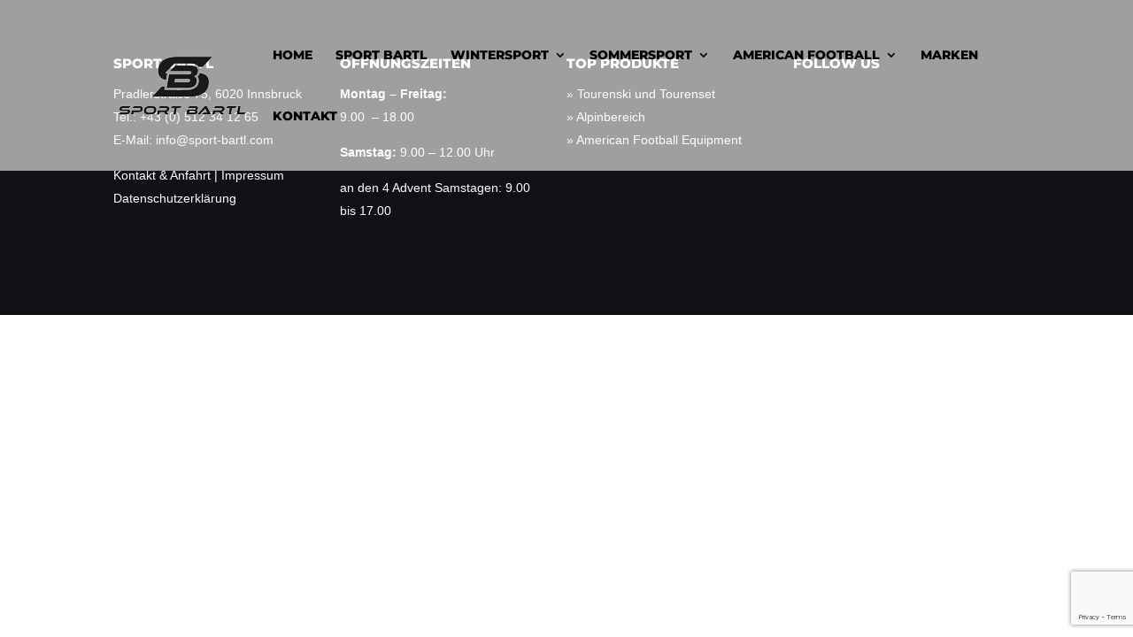

--- FILE ---
content_type: text/html; charset=utf-8
request_url: https://www.google.com/recaptcha/api2/anchor?ar=1&k=6LddtbcUAAAAAJrVMmvY2Oxp9-c_VPNIkt_RJL5Y&co=aHR0cHM6Ly93d3cuc3BvcnQtYmFydGwuY29tOjQ0Mw..&hl=en&v=PoyoqOPhxBO7pBk68S4YbpHZ&size=invisible&anchor-ms=20000&execute-ms=30000&cb=ozcnwc7flvj6
body_size: 48442
content:
<!DOCTYPE HTML><html dir="ltr" lang="en"><head><meta http-equiv="Content-Type" content="text/html; charset=UTF-8">
<meta http-equiv="X-UA-Compatible" content="IE=edge">
<title>reCAPTCHA</title>
<style type="text/css">
/* cyrillic-ext */
@font-face {
  font-family: 'Roboto';
  font-style: normal;
  font-weight: 400;
  font-stretch: 100%;
  src: url(//fonts.gstatic.com/s/roboto/v48/KFO7CnqEu92Fr1ME7kSn66aGLdTylUAMa3GUBHMdazTgWw.woff2) format('woff2');
  unicode-range: U+0460-052F, U+1C80-1C8A, U+20B4, U+2DE0-2DFF, U+A640-A69F, U+FE2E-FE2F;
}
/* cyrillic */
@font-face {
  font-family: 'Roboto';
  font-style: normal;
  font-weight: 400;
  font-stretch: 100%;
  src: url(//fonts.gstatic.com/s/roboto/v48/KFO7CnqEu92Fr1ME7kSn66aGLdTylUAMa3iUBHMdazTgWw.woff2) format('woff2');
  unicode-range: U+0301, U+0400-045F, U+0490-0491, U+04B0-04B1, U+2116;
}
/* greek-ext */
@font-face {
  font-family: 'Roboto';
  font-style: normal;
  font-weight: 400;
  font-stretch: 100%;
  src: url(//fonts.gstatic.com/s/roboto/v48/KFO7CnqEu92Fr1ME7kSn66aGLdTylUAMa3CUBHMdazTgWw.woff2) format('woff2');
  unicode-range: U+1F00-1FFF;
}
/* greek */
@font-face {
  font-family: 'Roboto';
  font-style: normal;
  font-weight: 400;
  font-stretch: 100%;
  src: url(//fonts.gstatic.com/s/roboto/v48/KFO7CnqEu92Fr1ME7kSn66aGLdTylUAMa3-UBHMdazTgWw.woff2) format('woff2');
  unicode-range: U+0370-0377, U+037A-037F, U+0384-038A, U+038C, U+038E-03A1, U+03A3-03FF;
}
/* math */
@font-face {
  font-family: 'Roboto';
  font-style: normal;
  font-weight: 400;
  font-stretch: 100%;
  src: url(//fonts.gstatic.com/s/roboto/v48/KFO7CnqEu92Fr1ME7kSn66aGLdTylUAMawCUBHMdazTgWw.woff2) format('woff2');
  unicode-range: U+0302-0303, U+0305, U+0307-0308, U+0310, U+0312, U+0315, U+031A, U+0326-0327, U+032C, U+032F-0330, U+0332-0333, U+0338, U+033A, U+0346, U+034D, U+0391-03A1, U+03A3-03A9, U+03B1-03C9, U+03D1, U+03D5-03D6, U+03F0-03F1, U+03F4-03F5, U+2016-2017, U+2034-2038, U+203C, U+2040, U+2043, U+2047, U+2050, U+2057, U+205F, U+2070-2071, U+2074-208E, U+2090-209C, U+20D0-20DC, U+20E1, U+20E5-20EF, U+2100-2112, U+2114-2115, U+2117-2121, U+2123-214F, U+2190, U+2192, U+2194-21AE, U+21B0-21E5, U+21F1-21F2, U+21F4-2211, U+2213-2214, U+2216-22FF, U+2308-230B, U+2310, U+2319, U+231C-2321, U+2336-237A, U+237C, U+2395, U+239B-23B7, U+23D0, U+23DC-23E1, U+2474-2475, U+25AF, U+25B3, U+25B7, U+25BD, U+25C1, U+25CA, U+25CC, U+25FB, U+266D-266F, U+27C0-27FF, U+2900-2AFF, U+2B0E-2B11, U+2B30-2B4C, U+2BFE, U+3030, U+FF5B, U+FF5D, U+1D400-1D7FF, U+1EE00-1EEFF;
}
/* symbols */
@font-face {
  font-family: 'Roboto';
  font-style: normal;
  font-weight: 400;
  font-stretch: 100%;
  src: url(//fonts.gstatic.com/s/roboto/v48/KFO7CnqEu92Fr1ME7kSn66aGLdTylUAMaxKUBHMdazTgWw.woff2) format('woff2');
  unicode-range: U+0001-000C, U+000E-001F, U+007F-009F, U+20DD-20E0, U+20E2-20E4, U+2150-218F, U+2190, U+2192, U+2194-2199, U+21AF, U+21E6-21F0, U+21F3, U+2218-2219, U+2299, U+22C4-22C6, U+2300-243F, U+2440-244A, U+2460-24FF, U+25A0-27BF, U+2800-28FF, U+2921-2922, U+2981, U+29BF, U+29EB, U+2B00-2BFF, U+4DC0-4DFF, U+FFF9-FFFB, U+10140-1018E, U+10190-1019C, U+101A0, U+101D0-101FD, U+102E0-102FB, U+10E60-10E7E, U+1D2C0-1D2D3, U+1D2E0-1D37F, U+1F000-1F0FF, U+1F100-1F1AD, U+1F1E6-1F1FF, U+1F30D-1F30F, U+1F315, U+1F31C, U+1F31E, U+1F320-1F32C, U+1F336, U+1F378, U+1F37D, U+1F382, U+1F393-1F39F, U+1F3A7-1F3A8, U+1F3AC-1F3AF, U+1F3C2, U+1F3C4-1F3C6, U+1F3CA-1F3CE, U+1F3D4-1F3E0, U+1F3ED, U+1F3F1-1F3F3, U+1F3F5-1F3F7, U+1F408, U+1F415, U+1F41F, U+1F426, U+1F43F, U+1F441-1F442, U+1F444, U+1F446-1F449, U+1F44C-1F44E, U+1F453, U+1F46A, U+1F47D, U+1F4A3, U+1F4B0, U+1F4B3, U+1F4B9, U+1F4BB, U+1F4BF, U+1F4C8-1F4CB, U+1F4D6, U+1F4DA, U+1F4DF, U+1F4E3-1F4E6, U+1F4EA-1F4ED, U+1F4F7, U+1F4F9-1F4FB, U+1F4FD-1F4FE, U+1F503, U+1F507-1F50B, U+1F50D, U+1F512-1F513, U+1F53E-1F54A, U+1F54F-1F5FA, U+1F610, U+1F650-1F67F, U+1F687, U+1F68D, U+1F691, U+1F694, U+1F698, U+1F6AD, U+1F6B2, U+1F6B9-1F6BA, U+1F6BC, U+1F6C6-1F6CF, U+1F6D3-1F6D7, U+1F6E0-1F6EA, U+1F6F0-1F6F3, U+1F6F7-1F6FC, U+1F700-1F7FF, U+1F800-1F80B, U+1F810-1F847, U+1F850-1F859, U+1F860-1F887, U+1F890-1F8AD, U+1F8B0-1F8BB, U+1F8C0-1F8C1, U+1F900-1F90B, U+1F93B, U+1F946, U+1F984, U+1F996, U+1F9E9, U+1FA00-1FA6F, U+1FA70-1FA7C, U+1FA80-1FA89, U+1FA8F-1FAC6, U+1FACE-1FADC, U+1FADF-1FAE9, U+1FAF0-1FAF8, U+1FB00-1FBFF;
}
/* vietnamese */
@font-face {
  font-family: 'Roboto';
  font-style: normal;
  font-weight: 400;
  font-stretch: 100%;
  src: url(//fonts.gstatic.com/s/roboto/v48/KFO7CnqEu92Fr1ME7kSn66aGLdTylUAMa3OUBHMdazTgWw.woff2) format('woff2');
  unicode-range: U+0102-0103, U+0110-0111, U+0128-0129, U+0168-0169, U+01A0-01A1, U+01AF-01B0, U+0300-0301, U+0303-0304, U+0308-0309, U+0323, U+0329, U+1EA0-1EF9, U+20AB;
}
/* latin-ext */
@font-face {
  font-family: 'Roboto';
  font-style: normal;
  font-weight: 400;
  font-stretch: 100%;
  src: url(//fonts.gstatic.com/s/roboto/v48/KFO7CnqEu92Fr1ME7kSn66aGLdTylUAMa3KUBHMdazTgWw.woff2) format('woff2');
  unicode-range: U+0100-02BA, U+02BD-02C5, U+02C7-02CC, U+02CE-02D7, U+02DD-02FF, U+0304, U+0308, U+0329, U+1D00-1DBF, U+1E00-1E9F, U+1EF2-1EFF, U+2020, U+20A0-20AB, U+20AD-20C0, U+2113, U+2C60-2C7F, U+A720-A7FF;
}
/* latin */
@font-face {
  font-family: 'Roboto';
  font-style: normal;
  font-weight: 400;
  font-stretch: 100%;
  src: url(//fonts.gstatic.com/s/roboto/v48/KFO7CnqEu92Fr1ME7kSn66aGLdTylUAMa3yUBHMdazQ.woff2) format('woff2');
  unicode-range: U+0000-00FF, U+0131, U+0152-0153, U+02BB-02BC, U+02C6, U+02DA, U+02DC, U+0304, U+0308, U+0329, U+2000-206F, U+20AC, U+2122, U+2191, U+2193, U+2212, U+2215, U+FEFF, U+FFFD;
}
/* cyrillic-ext */
@font-face {
  font-family: 'Roboto';
  font-style: normal;
  font-weight: 500;
  font-stretch: 100%;
  src: url(//fonts.gstatic.com/s/roboto/v48/KFO7CnqEu92Fr1ME7kSn66aGLdTylUAMa3GUBHMdazTgWw.woff2) format('woff2');
  unicode-range: U+0460-052F, U+1C80-1C8A, U+20B4, U+2DE0-2DFF, U+A640-A69F, U+FE2E-FE2F;
}
/* cyrillic */
@font-face {
  font-family: 'Roboto';
  font-style: normal;
  font-weight: 500;
  font-stretch: 100%;
  src: url(//fonts.gstatic.com/s/roboto/v48/KFO7CnqEu92Fr1ME7kSn66aGLdTylUAMa3iUBHMdazTgWw.woff2) format('woff2');
  unicode-range: U+0301, U+0400-045F, U+0490-0491, U+04B0-04B1, U+2116;
}
/* greek-ext */
@font-face {
  font-family: 'Roboto';
  font-style: normal;
  font-weight: 500;
  font-stretch: 100%;
  src: url(//fonts.gstatic.com/s/roboto/v48/KFO7CnqEu92Fr1ME7kSn66aGLdTylUAMa3CUBHMdazTgWw.woff2) format('woff2');
  unicode-range: U+1F00-1FFF;
}
/* greek */
@font-face {
  font-family: 'Roboto';
  font-style: normal;
  font-weight: 500;
  font-stretch: 100%;
  src: url(//fonts.gstatic.com/s/roboto/v48/KFO7CnqEu92Fr1ME7kSn66aGLdTylUAMa3-UBHMdazTgWw.woff2) format('woff2');
  unicode-range: U+0370-0377, U+037A-037F, U+0384-038A, U+038C, U+038E-03A1, U+03A3-03FF;
}
/* math */
@font-face {
  font-family: 'Roboto';
  font-style: normal;
  font-weight: 500;
  font-stretch: 100%;
  src: url(//fonts.gstatic.com/s/roboto/v48/KFO7CnqEu92Fr1ME7kSn66aGLdTylUAMawCUBHMdazTgWw.woff2) format('woff2');
  unicode-range: U+0302-0303, U+0305, U+0307-0308, U+0310, U+0312, U+0315, U+031A, U+0326-0327, U+032C, U+032F-0330, U+0332-0333, U+0338, U+033A, U+0346, U+034D, U+0391-03A1, U+03A3-03A9, U+03B1-03C9, U+03D1, U+03D5-03D6, U+03F0-03F1, U+03F4-03F5, U+2016-2017, U+2034-2038, U+203C, U+2040, U+2043, U+2047, U+2050, U+2057, U+205F, U+2070-2071, U+2074-208E, U+2090-209C, U+20D0-20DC, U+20E1, U+20E5-20EF, U+2100-2112, U+2114-2115, U+2117-2121, U+2123-214F, U+2190, U+2192, U+2194-21AE, U+21B0-21E5, U+21F1-21F2, U+21F4-2211, U+2213-2214, U+2216-22FF, U+2308-230B, U+2310, U+2319, U+231C-2321, U+2336-237A, U+237C, U+2395, U+239B-23B7, U+23D0, U+23DC-23E1, U+2474-2475, U+25AF, U+25B3, U+25B7, U+25BD, U+25C1, U+25CA, U+25CC, U+25FB, U+266D-266F, U+27C0-27FF, U+2900-2AFF, U+2B0E-2B11, U+2B30-2B4C, U+2BFE, U+3030, U+FF5B, U+FF5D, U+1D400-1D7FF, U+1EE00-1EEFF;
}
/* symbols */
@font-face {
  font-family: 'Roboto';
  font-style: normal;
  font-weight: 500;
  font-stretch: 100%;
  src: url(//fonts.gstatic.com/s/roboto/v48/KFO7CnqEu92Fr1ME7kSn66aGLdTylUAMaxKUBHMdazTgWw.woff2) format('woff2');
  unicode-range: U+0001-000C, U+000E-001F, U+007F-009F, U+20DD-20E0, U+20E2-20E4, U+2150-218F, U+2190, U+2192, U+2194-2199, U+21AF, U+21E6-21F0, U+21F3, U+2218-2219, U+2299, U+22C4-22C6, U+2300-243F, U+2440-244A, U+2460-24FF, U+25A0-27BF, U+2800-28FF, U+2921-2922, U+2981, U+29BF, U+29EB, U+2B00-2BFF, U+4DC0-4DFF, U+FFF9-FFFB, U+10140-1018E, U+10190-1019C, U+101A0, U+101D0-101FD, U+102E0-102FB, U+10E60-10E7E, U+1D2C0-1D2D3, U+1D2E0-1D37F, U+1F000-1F0FF, U+1F100-1F1AD, U+1F1E6-1F1FF, U+1F30D-1F30F, U+1F315, U+1F31C, U+1F31E, U+1F320-1F32C, U+1F336, U+1F378, U+1F37D, U+1F382, U+1F393-1F39F, U+1F3A7-1F3A8, U+1F3AC-1F3AF, U+1F3C2, U+1F3C4-1F3C6, U+1F3CA-1F3CE, U+1F3D4-1F3E0, U+1F3ED, U+1F3F1-1F3F3, U+1F3F5-1F3F7, U+1F408, U+1F415, U+1F41F, U+1F426, U+1F43F, U+1F441-1F442, U+1F444, U+1F446-1F449, U+1F44C-1F44E, U+1F453, U+1F46A, U+1F47D, U+1F4A3, U+1F4B0, U+1F4B3, U+1F4B9, U+1F4BB, U+1F4BF, U+1F4C8-1F4CB, U+1F4D6, U+1F4DA, U+1F4DF, U+1F4E3-1F4E6, U+1F4EA-1F4ED, U+1F4F7, U+1F4F9-1F4FB, U+1F4FD-1F4FE, U+1F503, U+1F507-1F50B, U+1F50D, U+1F512-1F513, U+1F53E-1F54A, U+1F54F-1F5FA, U+1F610, U+1F650-1F67F, U+1F687, U+1F68D, U+1F691, U+1F694, U+1F698, U+1F6AD, U+1F6B2, U+1F6B9-1F6BA, U+1F6BC, U+1F6C6-1F6CF, U+1F6D3-1F6D7, U+1F6E0-1F6EA, U+1F6F0-1F6F3, U+1F6F7-1F6FC, U+1F700-1F7FF, U+1F800-1F80B, U+1F810-1F847, U+1F850-1F859, U+1F860-1F887, U+1F890-1F8AD, U+1F8B0-1F8BB, U+1F8C0-1F8C1, U+1F900-1F90B, U+1F93B, U+1F946, U+1F984, U+1F996, U+1F9E9, U+1FA00-1FA6F, U+1FA70-1FA7C, U+1FA80-1FA89, U+1FA8F-1FAC6, U+1FACE-1FADC, U+1FADF-1FAE9, U+1FAF0-1FAF8, U+1FB00-1FBFF;
}
/* vietnamese */
@font-face {
  font-family: 'Roboto';
  font-style: normal;
  font-weight: 500;
  font-stretch: 100%;
  src: url(//fonts.gstatic.com/s/roboto/v48/KFO7CnqEu92Fr1ME7kSn66aGLdTylUAMa3OUBHMdazTgWw.woff2) format('woff2');
  unicode-range: U+0102-0103, U+0110-0111, U+0128-0129, U+0168-0169, U+01A0-01A1, U+01AF-01B0, U+0300-0301, U+0303-0304, U+0308-0309, U+0323, U+0329, U+1EA0-1EF9, U+20AB;
}
/* latin-ext */
@font-face {
  font-family: 'Roboto';
  font-style: normal;
  font-weight: 500;
  font-stretch: 100%;
  src: url(//fonts.gstatic.com/s/roboto/v48/KFO7CnqEu92Fr1ME7kSn66aGLdTylUAMa3KUBHMdazTgWw.woff2) format('woff2');
  unicode-range: U+0100-02BA, U+02BD-02C5, U+02C7-02CC, U+02CE-02D7, U+02DD-02FF, U+0304, U+0308, U+0329, U+1D00-1DBF, U+1E00-1E9F, U+1EF2-1EFF, U+2020, U+20A0-20AB, U+20AD-20C0, U+2113, U+2C60-2C7F, U+A720-A7FF;
}
/* latin */
@font-face {
  font-family: 'Roboto';
  font-style: normal;
  font-weight: 500;
  font-stretch: 100%;
  src: url(//fonts.gstatic.com/s/roboto/v48/KFO7CnqEu92Fr1ME7kSn66aGLdTylUAMa3yUBHMdazQ.woff2) format('woff2');
  unicode-range: U+0000-00FF, U+0131, U+0152-0153, U+02BB-02BC, U+02C6, U+02DA, U+02DC, U+0304, U+0308, U+0329, U+2000-206F, U+20AC, U+2122, U+2191, U+2193, U+2212, U+2215, U+FEFF, U+FFFD;
}
/* cyrillic-ext */
@font-face {
  font-family: 'Roboto';
  font-style: normal;
  font-weight: 900;
  font-stretch: 100%;
  src: url(//fonts.gstatic.com/s/roboto/v48/KFO7CnqEu92Fr1ME7kSn66aGLdTylUAMa3GUBHMdazTgWw.woff2) format('woff2');
  unicode-range: U+0460-052F, U+1C80-1C8A, U+20B4, U+2DE0-2DFF, U+A640-A69F, U+FE2E-FE2F;
}
/* cyrillic */
@font-face {
  font-family: 'Roboto';
  font-style: normal;
  font-weight: 900;
  font-stretch: 100%;
  src: url(//fonts.gstatic.com/s/roboto/v48/KFO7CnqEu92Fr1ME7kSn66aGLdTylUAMa3iUBHMdazTgWw.woff2) format('woff2');
  unicode-range: U+0301, U+0400-045F, U+0490-0491, U+04B0-04B1, U+2116;
}
/* greek-ext */
@font-face {
  font-family: 'Roboto';
  font-style: normal;
  font-weight: 900;
  font-stretch: 100%;
  src: url(//fonts.gstatic.com/s/roboto/v48/KFO7CnqEu92Fr1ME7kSn66aGLdTylUAMa3CUBHMdazTgWw.woff2) format('woff2');
  unicode-range: U+1F00-1FFF;
}
/* greek */
@font-face {
  font-family: 'Roboto';
  font-style: normal;
  font-weight: 900;
  font-stretch: 100%;
  src: url(//fonts.gstatic.com/s/roboto/v48/KFO7CnqEu92Fr1ME7kSn66aGLdTylUAMa3-UBHMdazTgWw.woff2) format('woff2');
  unicode-range: U+0370-0377, U+037A-037F, U+0384-038A, U+038C, U+038E-03A1, U+03A3-03FF;
}
/* math */
@font-face {
  font-family: 'Roboto';
  font-style: normal;
  font-weight: 900;
  font-stretch: 100%;
  src: url(//fonts.gstatic.com/s/roboto/v48/KFO7CnqEu92Fr1ME7kSn66aGLdTylUAMawCUBHMdazTgWw.woff2) format('woff2');
  unicode-range: U+0302-0303, U+0305, U+0307-0308, U+0310, U+0312, U+0315, U+031A, U+0326-0327, U+032C, U+032F-0330, U+0332-0333, U+0338, U+033A, U+0346, U+034D, U+0391-03A1, U+03A3-03A9, U+03B1-03C9, U+03D1, U+03D5-03D6, U+03F0-03F1, U+03F4-03F5, U+2016-2017, U+2034-2038, U+203C, U+2040, U+2043, U+2047, U+2050, U+2057, U+205F, U+2070-2071, U+2074-208E, U+2090-209C, U+20D0-20DC, U+20E1, U+20E5-20EF, U+2100-2112, U+2114-2115, U+2117-2121, U+2123-214F, U+2190, U+2192, U+2194-21AE, U+21B0-21E5, U+21F1-21F2, U+21F4-2211, U+2213-2214, U+2216-22FF, U+2308-230B, U+2310, U+2319, U+231C-2321, U+2336-237A, U+237C, U+2395, U+239B-23B7, U+23D0, U+23DC-23E1, U+2474-2475, U+25AF, U+25B3, U+25B7, U+25BD, U+25C1, U+25CA, U+25CC, U+25FB, U+266D-266F, U+27C0-27FF, U+2900-2AFF, U+2B0E-2B11, U+2B30-2B4C, U+2BFE, U+3030, U+FF5B, U+FF5D, U+1D400-1D7FF, U+1EE00-1EEFF;
}
/* symbols */
@font-face {
  font-family: 'Roboto';
  font-style: normal;
  font-weight: 900;
  font-stretch: 100%;
  src: url(//fonts.gstatic.com/s/roboto/v48/KFO7CnqEu92Fr1ME7kSn66aGLdTylUAMaxKUBHMdazTgWw.woff2) format('woff2');
  unicode-range: U+0001-000C, U+000E-001F, U+007F-009F, U+20DD-20E0, U+20E2-20E4, U+2150-218F, U+2190, U+2192, U+2194-2199, U+21AF, U+21E6-21F0, U+21F3, U+2218-2219, U+2299, U+22C4-22C6, U+2300-243F, U+2440-244A, U+2460-24FF, U+25A0-27BF, U+2800-28FF, U+2921-2922, U+2981, U+29BF, U+29EB, U+2B00-2BFF, U+4DC0-4DFF, U+FFF9-FFFB, U+10140-1018E, U+10190-1019C, U+101A0, U+101D0-101FD, U+102E0-102FB, U+10E60-10E7E, U+1D2C0-1D2D3, U+1D2E0-1D37F, U+1F000-1F0FF, U+1F100-1F1AD, U+1F1E6-1F1FF, U+1F30D-1F30F, U+1F315, U+1F31C, U+1F31E, U+1F320-1F32C, U+1F336, U+1F378, U+1F37D, U+1F382, U+1F393-1F39F, U+1F3A7-1F3A8, U+1F3AC-1F3AF, U+1F3C2, U+1F3C4-1F3C6, U+1F3CA-1F3CE, U+1F3D4-1F3E0, U+1F3ED, U+1F3F1-1F3F3, U+1F3F5-1F3F7, U+1F408, U+1F415, U+1F41F, U+1F426, U+1F43F, U+1F441-1F442, U+1F444, U+1F446-1F449, U+1F44C-1F44E, U+1F453, U+1F46A, U+1F47D, U+1F4A3, U+1F4B0, U+1F4B3, U+1F4B9, U+1F4BB, U+1F4BF, U+1F4C8-1F4CB, U+1F4D6, U+1F4DA, U+1F4DF, U+1F4E3-1F4E6, U+1F4EA-1F4ED, U+1F4F7, U+1F4F9-1F4FB, U+1F4FD-1F4FE, U+1F503, U+1F507-1F50B, U+1F50D, U+1F512-1F513, U+1F53E-1F54A, U+1F54F-1F5FA, U+1F610, U+1F650-1F67F, U+1F687, U+1F68D, U+1F691, U+1F694, U+1F698, U+1F6AD, U+1F6B2, U+1F6B9-1F6BA, U+1F6BC, U+1F6C6-1F6CF, U+1F6D3-1F6D7, U+1F6E0-1F6EA, U+1F6F0-1F6F3, U+1F6F7-1F6FC, U+1F700-1F7FF, U+1F800-1F80B, U+1F810-1F847, U+1F850-1F859, U+1F860-1F887, U+1F890-1F8AD, U+1F8B0-1F8BB, U+1F8C0-1F8C1, U+1F900-1F90B, U+1F93B, U+1F946, U+1F984, U+1F996, U+1F9E9, U+1FA00-1FA6F, U+1FA70-1FA7C, U+1FA80-1FA89, U+1FA8F-1FAC6, U+1FACE-1FADC, U+1FADF-1FAE9, U+1FAF0-1FAF8, U+1FB00-1FBFF;
}
/* vietnamese */
@font-face {
  font-family: 'Roboto';
  font-style: normal;
  font-weight: 900;
  font-stretch: 100%;
  src: url(//fonts.gstatic.com/s/roboto/v48/KFO7CnqEu92Fr1ME7kSn66aGLdTylUAMa3OUBHMdazTgWw.woff2) format('woff2');
  unicode-range: U+0102-0103, U+0110-0111, U+0128-0129, U+0168-0169, U+01A0-01A1, U+01AF-01B0, U+0300-0301, U+0303-0304, U+0308-0309, U+0323, U+0329, U+1EA0-1EF9, U+20AB;
}
/* latin-ext */
@font-face {
  font-family: 'Roboto';
  font-style: normal;
  font-weight: 900;
  font-stretch: 100%;
  src: url(//fonts.gstatic.com/s/roboto/v48/KFO7CnqEu92Fr1ME7kSn66aGLdTylUAMa3KUBHMdazTgWw.woff2) format('woff2');
  unicode-range: U+0100-02BA, U+02BD-02C5, U+02C7-02CC, U+02CE-02D7, U+02DD-02FF, U+0304, U+0308, U+0329, U+1D00-1DBF, U+1E00-1E9F, U+1EF2-1EFF, U+2020, U+20A0-20AB, U+20AD-20C0, U+2113, U+2C60-2C7F, U+A720-A7FF;
}
/* latin */
@font-face {
  font-family: 'Roboto';
  font-style: normal;
  font-weight: 900;
  font-stretch: 100%;
  src: url(//fonts.gstatic.com/s/roboto/v48/KFO7CnqEu92Fr1ME7kSn66aGLdTylUAMa3yUBHMdazQ.woff2) format('woff2');
  unicode-range: U+0000-00FF, U+0131, U+0152-0153, U+02BB-02BC, U+02C6, U+02DA, U+02DC, U+0304, U+0308, U+0329, U+2000-206F, U+20AC, U+2122, U+2191, U+2193, U+2212, U+2215, U+FEFF, U+FFFD;
}

</style>
<link rel="stylesheet" type="text/css" href="https://www.gstatic.com/recaptcha/releases/PoyoqOPhxBO7pBk68S4YbpHZ/styles__ltr.css">
<script nonce="jiF472c_j8YkkCZeSv3fZQ" type="text/javascript">window['__recaptcha_api'] = 'https://www.google.com/recaptcha/api2/';</script>
<script type="text/javascript" src="https://www.gstatic.com/recaptcha/releases/PoyoqOPhxBO7pBk68S4YbpHZ/recaptcha__en.js" nonce="jiF472c_j8YkkCZeSv3fZQ">
      
    </script></head>
<body><div id="rc-anchor-alert" class="rc-anchor-alert"></div>
<input type="hidden" id="recaptcha-token" value="[base64]">
<script type="text/javascript" nonce="jiF472c_j8YkkCZeSv3fZQ">
      recaptcha.anchor.Main.init("[\x22ainput\x22,[\x22bgdata\x22,\x22\x22,\[base64]/[base64]/[base64]/bmV3IHJbeF0oY1swXSk6RT09Mj9uZXcgclt4XShjWzBdLGNbMV0pOkU9PTM/bmV3IHJbeF0oY1swXSxjWzFdLGNbMl0pOkU9PTQ/[base64]/[base64]/[base64]/[base64]/[base64]/[base64]/[base64]/[base64]\x22,\[base64]\x22,\x22woXDm8Kjw6wLN2ldcHXCkMKCw702Z8O2I0PDtsKrVmjCscO5w7BmVsKJF8KWY8KOL8K7wrRPwq3CkB4LwpZrw6vDkSx+wrzCvl0NwrrDonJAFsOfwr16w6HDnmjCpl8fwp/CmcO/[base64]/[base64]/CrMOGw6oxw4zDuMKewo/CgcK8w4PDlsKfw5dZw5/Di8O/YFoWUcK2woPDisOyw5krAiU9woJ4XE3CtT7DusOYw5rCl8KzW8KbdhPDlE09woorw450wpvCgwLDqMOhbzjDp1zDrsKOwovDuhbDtn/CtsO4wph+KADCh30swrhgw7Fkw5VmOsONAQlEw6HCjMKow5nCrSzChgbCoGnCumDCpRRYY8OWDXtmOcKMwpvDnzM1w5LCnhbDpcKFOMKlIWrDrcKow6zCnh/DlxYow7jCiw0/TVdDwoNsDMO9JsKpw7bCkkLCk3TCu8KibMKiGzVAUBIEw4vDvcKVw6DCo11OdCDDixYGVMKeXzdOUibDoUPDjw0iwo0SwqEHXsKfwoB2w4UmwrtIZ8OHT0QbNAnCk3bCqhkdVzoJaxDCv8KMw4gDw7jDv8O4w6NGwp/CnMKvHipUwoDDpy/ChXxUQcOhZsOWwpTCocK2woDCm8ORdmLDoMOTb0vDlj0NRzZFwqdZwqEWw4zDnMKHwoXCscKrwrtffg7DmG8yw4XClMKQTD9Gw6l+wqJDw6jCrcOZw4XDm8OITwxTwpo7wq1pZg/Cr8Kjw7UWwrVNwplPQDDDiMKQCgcoEgHCqcKBNMO4wq3Dt8OYRsKOw7oRDsKIwpo+wpbCg8KPckJvwq03w69ow7sPw7rDpsKnVsKOwrhKTTjCklUpw6U5Vhsiwp0jw4vDmsO9woHDnMK+w6AHwr52OmTDjcKRwqfDuHjCqsOmMsOXw7XDg8K2UMKhIsOcZBzDl8KJZ1/DtcKLNsO4RmvCmcOKdsOIw7xZAsKrw5XCgltOwp0iSA4awrDDgETDqcOFwq7Do8OeOylJw5bDrsKewq/CrHPCkS5Zw6lpGsK/[base64]/DlMOaLMKIYsOJw6t4wpDCk8KQwrrDkSIdAcOrw7lcwrfDkAJ3w6XDlmHClsKNwodnwrPDvVjCrDNfw6AsRsKyw77ClBPDo8KOwrLDq8Ozw6sTB8OqwpE+UcKdW8KxVMKowp/[base64]/[base64]/DvwjCp1zDg0rDsnbCmyLClsKTMsKnFMK6MsKsdFnCk39pwpfDg0x1GksBcwTCklPDtS/CkcKKF3NCwoFBw7B/[base64]/CsQdUwplaXMOyOsKZw4tcw7V8fMOiY8O7P8KsJcK6w7h6JW/CkXPDicOPwp/DhsO6ZcKpw5vDqsOTw75/d8KCLcOmw44rwrtuw5VHwqhnwq/DmsO5w4DDsBt9XcKqf8Kgw4RVw5LCqMKiwo0YWj5Xw6HDp0VrOy/Cql4uLMKsw445wrbCpxpqwpDDrA/DtcOOwoTDkcOww6vCvMOxwqBWRcKrDQrChMOvI8KTVcKBwrYHw6nDklogwqvCi18sw4bDll1MZ0rDuFHCrcKTwozDp8Oqwp9uAjVMw4HCu8KzIMK7w5dKwp/CksOQw7rDv8KDKcO/w4bCthgtw40CW1A0w7R3AMOcejZOw7UDwoTCtn8jwqvDmsK6ASh9QgnDrgPCr8O/w6/CvsKswr5HI0lfwo3DuiPCsMKIWTp3woPChsKQw6IfNXkJw6PDhWjChMK1wowJYsKtRcOEwpTDsWjDrsOjwq9bwoo3OsOYw74+dcK2w7DCt8KDwq3CuhrDm8KSw5lnwq1Kwpl0QsOFw5xWwqvCkhBaXV/DhsOyw7MOQGIzw7XDoy7CmsKFwp0Iw4/DsinDvCRmR2XDs0vDmEATMlPDryzCj8ODwp3Cg8KLw4Y3RcOhB8O+w4zDkD/CnlTChTbCnEHCuWLCvcObwqBGw4hMwrdDcCTDkcOxwp3DucO/w63Cn33Dm8K/w4ROOgo3wpM4w4sxYi/[base64]/DqRIZwqXCksOmwr9UQ8OSeMO8wpAEwrvCqRzDrcKJw43DpMK6wpEIYcO+wrlZccOYwojDu8KKwoBYUcK9wqhowovCngXCn8K1wrFkMMKgP1hnworCgMK/IcKmYUBJIsOtw5xleMK+esKuw6IqMTA0YsO1AMK1wqliMMOdTsOpw5Zww7rDhETDmMKYwo/Dk1zCrMKyUn3CsMOhIsKAEsKkw6fDrwkvd8KVwr/ChsKkUcOUw7wSw6PClEsqwpkqNsKfwrPCk8OyWsOSRGHCl0U5XwdCTwzCrhzCg8KTYk8TwqXDsVtxwr/DisKHw5DCu8OvLEjCoG7DgzDDrHBgYsOaNzIXwqjCjsOsVsOVB00xUsKtw5U/w6zDp8O7WsKAd2DDgjLDpcKyEcOrD8K3w4sPw6LCujklWMKxw7QRwotOwqJbw7p4wqoQwrfCp8KBBG/Ds3NuFQjCgErChUY1WgQKwqYFw5PDusOfwpwvfMKyE1VcDcOGR8OrVMO9wrRAw40KG8ORPB52w5/Cj8Kaw4LDlhVEa2TClBpgEsKHbEnCtFjDsCHCtcKzfMOlw7zCgsOWW8OidUHCrcOlwrl/w7YVZ8OhwqfDhzvCssO4UiR7wrU3wrXCvx3DmCbClC0vwpVOJTvCpcOlwqbDgMOISsOuwprCiCrDi3hfSzzCjC0yZVp2wrPCtcO6DMOnw74ow7rDm1rCk8OfGWbCtsOIwpLCl0Uow5VLwq/Cl0XDtcOlwrcswok1DiDDiiLClMKXw7Axw5nCmcObwrvCi8KYVCs4wpzDjh9vO0rCjMKwEcOjM8Kswr1PXcKbO8OXwo8uNwBZLlpewrbDrHjCmHkDEsOmd2/DjMKrK0/CtMKaacOuw5YmEULCihJtdiLDhFhqwpNpwq/DoW4sw6caPMKRV20yE8OjwpIKwr58bQ1SLMKpw5IpZMK+esKDVcOlYgXCnsOew7Rcw5DDn8OAw7PDi8OUUGTDs8KtN8OyAMKrBFnDlhXCr8ORw7/DrMOmw41HwqHDvMOGw7nCl8OJZ1J1PMKewodtw6vCj2N7ZEXDuEMSFcOBw4fDs8Orw5U/QMK2FMO3QsK9w4rChChAcsOcw6bDlHvDjsOQTAgJwqfCqzoFHcOKXnnCqsKzw6kQwqBmwr/Djj9dw47DvsK0wqbDpGAxwqHCkcOhC2pkwqnCvsKzWMKJw5NnV1MkwoMkwrrCiFAIwr/[base64]/w6DDnMO1ecOWLMOQHn8Rw7HDksOcHVhGbsOEwq4xwr3DvgPDtjvDncONwoAeVjIhSiU/wqhYw7wowrVsw4Z3aHktPnbCgSg9wphBwqhmw6TCmcO3w43DuXvCucOvS2DDnhnChsKbwphnw5QUTWbDm8KzNBxoR2JLJAXDqGpBw4LDicO/GcOURMK7Tz4Sw4UjwqrDuMOSwrdoSsOBwolFS8Oow7khw6QvCxo/[base64]/DmMOWLcObfxPDmVLCq0hdw4vCscKxw4ZYO1csYcO7GlLDrcOywofDuXo0esOJSBLDsXBAw6nCt8KbYRXCu35Gw6/DiATChSJqIErCqwAlBB0jPsKVwq/[base64]/[base64]/Dp8O8w6oIw6bDgiTDjQocVnhkwp5dwq7Dt8O2wrEwwo7CqR/CrsO5M8K/w7TDjMOqTRXDvTvDh8OrwrN3dwwBw7I7wqBxw6zCgnnDqTYMJsOEcSNQwqXCmDLCn8OxLcK8DMO0R8KNw5vClMKYw7lkE2lqw4zDtsO1w7LDkMK/wrYLUsKNccO9w71jwp/[base64]/w7fDkcKTwqPCpzJiw4PCiMK2w443OcOjMcKrJ8O5fyJyb8OnwpnCkhEIYcOBT2U6Az/CiXDDncKROk1cw5jDpEtawr1XOTbDnxNpwpXDkw/CsUxiXUBRw7TCqkF+YMORwr8Iw4jCuSIEw4HCoSVYUcOmXcK/[base64]/Dm8OpYcO3LgzCnUfCvsK8wp4gwrpxw5Jew6rCsGbDkWXDnTfCsRXDu8OdT8OOwrzCoMO3woXDuMOaw6nDj24rNMOoVVrDnC49w5DCmVl3w5Y/DmjDoT3CpFjCn8KfZcOcA8OoZMOaUkd4HE5owqxDFMOAw4DCqEpzw41dw7TCh8KiRsOBw7Bvw53DpRvCozo/KQ7DjErCqioww7dqw7FVdGfCuMOQw73CosKyw4sjw5jDu8KJw6Rkw6Y8VcKjC8OSSMO+YsOSwrLDu8KVworDp8OOKkA3cy1iwrjDssKyVVXClBBiLsOnJsODw7fDsMKsBMOqB8KVwpjDtMKHwprDvMOKOQdww6dMwq4kN8OXA8OaScOgw71rL8KZKk/[base64]/[base64]/[base64]/DpsKHwq/CqcOPwqJHw7DDp0l5DEpiwoEVJMK8XsOkKcOJwpZrYBbCpGDDvhbDs8KLdHfDi8KiwqrCiwAbw6/Ck8K3BG/[base64]/[base64]/Cuyw2MsK5w5fCosOMw6owbU/CnMK2f8KgASHDphzDiUvClcONERLDriHCqWvDmMK/wpLCjW00CGgYeC4jXMKdYMKWw7DCsmLDlmU6w5zCi08YPUXDvSLCj8O9wqzCsDUubMOnw60qw7tTw7/DgsKgw7ZGXcOBPnYYwrVtwp/CisKSdzMcKSoCwphWwqMcwo7CjmbCq8OMwrkfP8K6w5bCmxLCiyvDrMOXZR7CsUJjFRjCgcOBYXJ8Qi/CoMKAZRdLFMO1w6RURcOcw4rCgkvDpWVAwqYgIVc9wpUdUyTCsHPCuyLDuMOzw4HCtBYdFnDClHgVw6jCkcKXY3pNQE7DrUtUX8Kewq/Cr0zCgTrCicOnwpDDuSrClF/CuMOnwoDDpMK/EcO9wrpWCmoGRFnChkPCiWNRw5bCoMOmRgQeMMOawpDDvG3CqylgwpDDiHJadMKaXlHCjwzDjcK5AcOGNQfDusOvasOCJcKMw7bDkQo/LznDtUUXwq5swoTDrsK6X8KzDMOMEMOew6nCisOAwpd4w4hWw5rDjFXCuRM/Q09Ww6QQw5bCmxVgDmM3dBhkwrFqLXZISMO/wq7ChwbCvioQMcOIw55+wp0owoLDvcOlwr05BkvCs8KeJ1jCo0Emwq1xwq/[base64]/Y8OIFMKTw4Vuw4UYwr16VTRne1LDpkTCpsKgw45twrRQwqbDuSJvHG/Dk1QoPsONS2hrQcKgZcKJwqnCkMOgw7rDgEgHSMOUw5PDjsOsYSnCkTkRw5/DqsOXG8OWEE09w4fDiSE+fxcEw7QfwpQBMMODBsKFACHDicKDeWfDhMOXDlPDkMOKDgRGPTYAUsK8wpwQM1dvwqxcBwbCh3wtLjtsD302UT/CtMOAw6PDncK2esKkCzDCoH/DksO4V8K3w6LCuW0Cfk8sw5/[base64]/DkUIbXcOgw4XDnHovbCMkwqnDm2EkwqzDg3sdOWIPBsOBXW55w7bCsCXCpsO5esK6w7/Cp31AwoRffCZ2bH/Co8Ouw7EFw6zDk8O6JwtEb8KeNzbCkHLCrMKUYFhWDW3CmMKyLhxwdAIOw6Q/wqfDliTDlsO9B8O5RhXDnMOacQvCkcKdUTAOworCpFzCkMKewpPDqMKuw5Esw5rDicKMchnDtw/CjWUOwodowqjCnzl9w73CrxHCrzVaw6fDrSAaEcOTw7HCkSDDrAVDwrs5w6vCtMKIw71YG2BuA8KXHcKBCsOywrh/w4HDjcOrwoM/DAY4KMKQBA44OGcSwr/[base64]/CvxVLw7vDucKMwp3CmcKUw6fDuS/[base64]/bMKPwoPDjiHCqmc2Vk7DkcK6wrnDoMOHwovDm8K/DyIow447JMOoA1jDncK9w7dIw5/Ck8O5CcODwqnCi3oTwpnDtcOzw4FBAxZ3wqDDoMK/ZypIbk7DtsOnwr7DjDp/HsO1wpfDr8OlwpLCicKhbCPDqULCqsOVFcOzw7xSK0M+RzfDjmhbwrPDvlpwL8Otwr/CocOycSRbwoIswpvDtw7Dum4LwrMYWMO+AjpTw6rDjnXCvR9MfV3CgTAwVcOoEMOZwofCn2s+wr9SZcOTw6jDkcKfW8Kww7zDusKFw7cBw50hSMOuwoPCosKAPyU/[base64]/[base64]/Dm8K/wqbDsMOWRcONO8O/wqBSbUkaRMKkw5rCg8KObsO6cGFQN8OCw71iw4zDrURmwqHDqsKqwphzwqk6w7fCqy/ChmjCpEHCscKVE8KLSD5IwonDgV7DnhQMdlrCgj7ChcOnwrnDi8O/YHxowobDvMKfV2HCrMKnw7l5w5loUcKHM8KPPcK0wrQNcsOiw6Mrw6/DhlgOFDJJUsO5w4kVbcOxZxd/[base64]/[base64]/CqcORw5s2w53Dl8Olw5XCq1DDkMKnw6QhFCvDhMOLXQdmD8KPw6Q6w6MLBAlBw5UEwr9NWDbDriUkEcOIPcOOVcKFwqEZw7Eowo3ChkhRS2PDvWlMw6ZVHAkXHsKxw67DoA8vfRPChX/[base64]/DiiXDu8KEHsKPTVgQw7Vkw51WEVMqwrN6w4vCmxkrwo51fMORwrjDlsO5wpVJWsOuVBduwoAye8KOw4zDjSDDuWI8bQBEwrkWwq7Di8K/w6nDj8Krw6PClcKrW8OpwrDDlFsFeMK4U8K4wqVYw5DDv8KMWmPDsMOiPjDDqcOVUsKwVihDw4vCpDjDhm/Dq8K3w4nDnMKaWlx3esOkw6dlXVRHwoTDsj0ObsKOw6PDoMKtB1DDuDJ6XCTCkhnCocO9wo3CvwbClcKPw7bDrVfCpRTDl2xpbMORElkeHm7DjThBUEwGw7HCk8KiDWouQ2TCnMOowr90CTA2cD/[base64]/Ckn3CjMOkw6vDjWVHQMK/e3jCo0vCrcO8w5rCh0kdWUrColfDnsOfCcKcw6TDtAnColTCvFs3w6rCk8OvX0LCjmA8WQnCm8OvCcKrIE/DjwfDlcKIbcKmN8OKw7LDjwYgw6bDk8OqGhMcwoPDtADDvTZIwoN4w7HCpVFcYF7CnBHDgScKM1TDrSPDtFTCuC/DkioyOQ0fKRrDpAcaP3ojw6FuUsOEVnE+RE/[base64]/w5AKw6paw4XDgcKcEMOHwqUew6TCsml7wqZICsOtw70jW21uw4NTTMK7w50GD8OUwrPDi8OXwqAaw74Cw5hYfWpHFMOHwo1lOMKcwpnCvMKhw6YAfcKnGzcjwrUResK6w5/DjCYOwoHDjm9QwolHwrTCq8KnwpTDssOxw7TDqEYzwo3Cpid2Gh7CrMO3w4IiMB5yAU7DkxjCtW1+wpBpwrjDlnYTwrHChQjDkkLCoMK9ZDjDm2fDvhQ/KTTCr8KsaENLw7jDuk/[base64]/wq8ow6HCl8ODPMKhw6rCisK7cikKw7LCjXDCugfCvGjClTjDqUXCk1dYRl0xw5NlwqbDjUFowoXCvcOswrzDicORwqQ7wp4VGsOBwrJtL1IFwqR7JsOHwrp7w5kwD3BMw64/e0/CnMONOTpywojDvHzDhsKkw5LCrcKxwovCmMKCMcK+BsKywrsTdTtFLn/[base64]/JsKaXMOREmnCjFHCiULCn8K2O8Ohw7l6J8Ktw6UNEMOSdsO/HhfDmMKZXBvCjTTCssKvUwDDhTliwrFZwr/CnMO1ZjLDn8OYwpxnw5XCsWnDozzCgMO5FhUaDsKJYMK8w7DDrsKPU8K3USpUXxYswp/Dsk7CucO+w6rCs8OjZ8O4AQ7CmERKwobCl8KcwqHDosO/Qi/[base64]/DlwrCokLDkMKzw4lBwr7CjGDDt8Kvw40jTsKTXXbDt8OIw6xqG8OBMMKIwoBsw5YOMsOHwqBJw5cvHDDCkWcVw6NJJCPCrU8oCA7CjEvCrRcSw5Idw6vCmRpbRMOZB8K0JzvClMORwobCu09Hwq7DncOQKMOSBcOYYEQVwrbCpcK7GsK8wrYmwqc/[base64]/FMOvwqbDnsOLY8OTwrTDu2nDlU8wXcKRMCdjYsK4S8KWwqgcw7krwpXCvMKnw5zClCspw4LCnQ9SRsO2w7kdM8K6YhwXS8KVw5XDhcOrwo7CimTCncOtwrfCpnjCuEvCqjzCjMK8PlbCv2/CrAzDvgZRwphewrRCwrvDvjwfwrvCn3tOw7TDvkjCvEjCn0TDn8K9w4YTw4TCs8KWGDzCnWnDkztcCzzDhMKHwrbDusOQQMKNw7sfwrLDgSIDw5jCoT1zU8KOwpfCnsKKR8KDwpASw5/DlsOhQcOGwpbCohHCscOpE0BYIyt7w6HCqzvChsOtwqZ+w4/Dl8KEwrHCosOrw40RIX1iwqgow6d1DQcIccKjLFjCrhxrTMOBwoArw6pzwqvChxvCvsKQFXPDvcKLwpRIw6QOAMOawqrDoFMuEMK8wrYYd0fCllVUw43DpmDDlsKNA8OUOcKEGMOow5AQwrvCoMOGIMOYwq/[base64]/DrR5QwpRWZMKEw6rCpcK4w6nCnEUCfAITXjBWGkRew6DDuyRSWsKpw7kVwqnDogdBR8O3FsKVXMOGwqDCjsOZBHpZVQHDoGYvLsOqC2XCpSMZwrPDicOqS8K4w7XDjmrCu8KXwqZCwrFBVMKPw7TDtsOew69OwozDtsKewqTDhAbCuznDqVLCgcKQw4/DkTLCocOMwq/CisK+JUI/[base64]/OClFwocHY8K9woI9RcOFw605w67Du3zCpMOwK8OwacKGJMKsd8K4R8OcwqhtBwDDoinDnSw0w4VJwq41fk02FsOYJsOLE8OeK8O9ZsOTwrDDhW7CpMKGwpEkVsO8MMKQw4MrAMKsGcO9wonDrwwmwrodTj/DuMKPeMKLTMOiwrV7w5fCgsOTBDVoUsKZK8O4WMKPDQ94bsKqw6nCjyHDhcOjwrZOGsKGNUIac8OPwo7CusONSMOEw7c0JcOpw6woUEHDjUzDvsOZwrxORsKww4M0DR15w7gXNcOyI8O2w7Qha8KUGRQLw4zCkMOZwrYpw7zDu8KVW2/CkzHDqmJMPMOVw7whwoHDrA4yTDkpbnt/wpo4JR5wB8ODZAs6KCLCqMKzL8ORwq3DtMOhwpHDljMJHcKzwrHDszhFO8Onw71dGHXCljUgZEUvw5bDqMO3wpXDtRPDtwtlD8KCVFY3w5vDtllbwq7DpjDDtXFWwrzChQE3PRzDlWFIwqPDpkLCv8K/[base64]/w6ZwDMOsM8O+wrhhR3Ikwp7Cg8ObbmjCq8OEw4tww6LDgcKZw5rDrW7DvsOnwoNCEsKAGUfCr8OpwpjDqBBGX8Osw5JSw4TDtRcywo/DgMK5wpXCncKyw6ELwp/CqsOkwqpEOzRqJEo4SCjCoyRJAjdeci8CwpAzw59iWsOGw48nFhXDkMO6GcKQwocew50Pw5nCv8KZQClrDBXDkBsmwoLCjl9Hw7fChsOJCsK0dxHDjMO/O3rCqltyTF3DiMKDw7AAZ8OuwqAuw6JxwpJWw4HDo8KqIMOVwrogw4UkXsOIeMKDw6DDq8KMD2YKw6vCh3UIf056EcKJYCIqwqjDokfCvChgSMKUYcK8aCPCmGrDksOFw6/[base64]/[base64]/DjWdFw7UnPVPCmlVJbcOqw75Sw4nCjMOkVcOmEAPDp1J/[base64]/[base64]/[base64]/[base64]/w4DDtcK3wonCp8Ouw6Z2wrcPLloNaj/CjRR4w4kGAsOuwrnCqTXDmsKWfDTCicKBwp3CvMKmA8OLw4vDg8Osw4vCvGrClUw4woPCnMO4wpE6w4cYw7LCs8Osw7YmTcK+F8O2Q8Kew4jDpH8ceU4awrbCgzUxwr7ChMOYw4h7McO6w41Ywp/DvMOrwqhiw7BqExpZdcKPw6Vhw7huYHfCjsKeJzNjw4VSMWDCrcOrw6oVV8KhwrvDuWsZwrcxw7DCphzCrXgnwpjCmhs+JxszC3dGZ8KhwpZSwqoBVcOXwpYMwoIbTxPDmMO7wodHw6MnBcOTw5rDjQwiwrnDpGTDsSNII2I0w6UrcMKjGcOnw4QNw6sgJsK/w6vCtTnCgDLCmcOow4DCs8K7IS/DpRfChDJfwqwAw5hjNFQlwqrCu8KcHW5qWsObw6RtHGYgwrx/HSjDsXpTQ8OBwqcfwqBHBcOobMO3djssw7DCsyZKLSslRsOgw4UsaMKdw7zCv1w6wqXCjcKsw4hVw6A8wqLCisK7wrPCqMOrLjzDk8K0woNPwq16wrUiwrcAfsOKcsOOw6lKw4QAKF7CmV/CscO8asOYUUw2wpwePcOcSg3DuQENScK6LMKvWsOSUsOMwp3CqcKZw6HCi8O5KsO5SMKXw73CqXZhwobDpyfCsMKWdErCjHQONsOkB8OZwonCviM9aMK0CMKDw4ISQsOQZQ4lbCHCiloCwpnDoMKAw4djwoU/[base64]/CvSQhw5dhwqLDgcK7A8KyD1nCgsOzwqljw4vCnsOGw6/Dslkww5PDnMKjw6ltwo/DhVguwoQtCcKJwoXCkMOHHxDCo8O3wqxmRsOodMO+wpvDnVfDhCZswozDkHZJwqpSPcK9woxEPsKxbsO5I0hLw4VqecO7UsKrEMK2fcKFJ8KSZBAQw5dPwp/Co8OnwqjChsOaOcOvZ8KZZMKwwpDDlgUJM8OlCsKMD8O2w5IYw6vDrWrChSpXwrBzai/DpltRBUrChsKsw4EtwqcgHcOjUcKJw4zCg8KQLR7CksOycMOTACgYKsOKaSIjKcOHwrUtw5fDozzDoTHDhw9VYlcha8KvwqzCtcKhW13DuMKfCcOaEsOPwp/DmQp1NS9DworDgsOewoocw4/[base64]/CjcK4w4rDtjzDqRPCqMKHWh7DjWnCl3jDuybDqG7Cv8Kfwqw2RMK8c1HCo2p9WRPDmMKyw4sCw6slRcOnwqdAwrDChcOYw6QLwr7DqsKSw47CtzvDmzcgw73DjjHCg1wUR2swa14mw457ZcOqw6Jsw7JRw4PDpC/[base64]/[base64]/CiwnChyl3wqcxWMKSw77Dpz5Yw7hhOH/DryLCg8KKNXRXw7olW8K3w54cYMK9wpY6FXHChFHDrjBmwq3DkMKIw6o9w4VRLQXDiMOCw57DtQU5woTCjznDvsOuIyRDw510CcO4w6FpOcOLacKyeMKuwp3CusKBwpEtOcKow5cpCAHCkRRQCirDh1pQPsKNQ8OfNBBow7RVwqvCs8OsScKzwo/[base64]/DjsKlw751ImnDgV5Iw4wOw6LDhH8Dw4YqXldiNkDCrwxIGsKrBMKgw7N4b8Onw6PCuMOsw5wxBSTCjcK+w7bDncKad8KmIQ5APEMZwrMLw5sZw6FgwpTCsh/CrsK7w64swqVcDcKOLD3Cs2xawpXCv8O8wo/CqQHCn304WsKzcsKofsOgLcKxEk7CqCUoFRcyXkjDkClYwqzDlMOETcK7w7goXsOfD8K/E8OAWGhuHAlnCnLDqFIuw6NEw4/DqgZWS8KXwo7DmMO2OMK3w7RtNFYFEcODwpLDihzDgRjCssOEX1VRwq4bwpBTVMK1KRLCrsOswqvCvTjCuEFywpfDkULDqQnCnwMTwrrDsMO9wqE3w7cSYcKPN3vDqsKTMcO3wo/DgxAdwrrDr8KfEC4TVMO0GkMSScOFYmjDmsKjw4jDkWRoH0kAw6LCrsOow5Zywp3Dmk/CiQIlw7TCrCNMwrAuYmQlSGvCp8KswpXCjcKgw791MjLCsih2wqcyBcKXfcOmwpTCthZWUCrCsz3DhCgVwrpuw5nDinglSD0CLcKWw7VTw4ZjwokMw5zDlwjCui3CpMKJwqPDnj4KRMKxwo/DvDktasOlw6rDiMK9w7LDtyHClVFeS8OtMMKBA8Knw6HDisKqFQ9YwpDCrMOfJW0DEMOCLnDCvjsRwq5+AkkzTsK0NmLDjULDj8OnM8OHeSrCjl4WRcKZUMKswovCiXZrX8OMwrzCjcKCw4fDkCd/[base64]/[base64]/w79WeknCshsAw6oBDxvDo8KMwo7DusKWwpXDnghawr3CscOUWcOrw5FCw6wQN8Klw49HNMKvwqfDqFvCj8OIw4LCnQ8yD8KRwodILDXDnsOMVkzDmcKMAVV3LT/DhUrCqWdrw70mfMKHVMOYw5TClMKsXkTDucOCwq/[base64]/OsKCFsOlBWcwwp7CpMKawoHDmcKFOTrDjsK8w5YjK8KuwqXDjcKGwoULDxfCgcOJFVU/CinDmMKcwo3Cu8KqYRUcZsOLRsOTw5ksw54HIWfCt8KxwrQ1wpDCiUXDunnDlMKHd8OtUkZjXcOtwpwnw6/DlhrDrMK2Z8KGAgfCkMKlf8KiwogQXzIDKURoXsO0cWXDrsKTZcOowr/DicOqCsOSw7tlwobCs8KMw4o5w7Y4M8OtIQ16w7MeWMOCw4B2wqhJwpvDkMKEwpTCsg7Cu8KjTcK4BHZiKnNyW8KQWMOiw4l7w5XDocKOw6PCjcKLw4zCuS9XXDYBGjYacgBnw4PClMKHC8OzTj/CvDvDqMOywpnDhTLCocKZwp5xAzvDhxBswoFuKcO4w6MlwrJnNX/Dm8ObDsO5woVMYWo6w4jCrMO5Ig/[base64]/CiMKNWy/DjsK9wpPCgUDCihVHw6vCi8KCLMKtw4zCj8OOw4x5w4FyLcO5GsKYAMOFwoPChMK2w7/[base64]/[base64]/TUXDucK+w4VDRh4aw5XDkMKUw4rCjn/Ci8OecHIlwrLDmTw0RcKJw6rCp8KbdcOjD8O1wofDvFlRRCrClzLDqsONw6bDlFvCi8O/FjvCkcKzw58UWjPCsUjDsQ/DkDnCuwkEw5/DlWh1VDdfasK7TV4xSijDlMKucWIUasObF8KhwoMnw6xDeMKealcSwpLCtsKiD0/CqMKcdMKYw4RrwpEKJT1TwoDCmj/[base64]/[base64]/RWvClcKlIUVPdcOkDMKEFsKUwoTCpMOpw79HfMOsI8OPw4EZC1XCiMKgaWPCnQRkwoBsw7BOHmbCj298woYSSxzCqAHCnMOCwrQ/[base64]/CnGHCmiFqwpx8RGTCvcO7wpvDszpwWxNTwqwcwrhjwoZlZW/DgV/[base64]/FcO/wo/Ch8OewpDDusKZw6hUFMKKwqgCwobDmANVeUEGC8KXwo/DqcOJwofCrMOUNnBfdlZBLcKwwpVIw7EOwqbDucOTw4vCq0kpw7FlwoTClMObw4vCisK/KxIgwq0lFhslwrLDih0hwr9mwp7Dg8KZwqNJIVlsccKkw41lwp8yQSIIJcOGw7AHUg0/eErCmG3DjSUkw5HCimbDtsOgJV5GScKYwoPDnRjClQUICTfCi8OOw4oLwpt6IsK/w5fDvMKBwrbDg8OkwqnCvsKFDsOQwpvCsw/CicKlwpsTW8KGJGt0wo7CiMOVw7HCm0bDontWw7fDlAoZw7Rmw5XCncOsEyTChcOZw75pwoXCrUcscTLCikDDmcKow5HCpcKHGsKSw4B2FsOsw6fCk8O+ZjTDjU/CmW5Rw4XCmR/[base64]/aMKNw4HCpMKHwo8lO1Nmw6TCjcKNDMOswpEXS3PDkjvCq8O2c8OxGGEkw7vDicK5w6IzAcOzw4FgN8OrwpBoCMKmwpoabcK6OBEuwpsZw6fCucKww5/[base64]/R13CtXbDjB/DtB91WsKBwodCwrfClsOmw43Crn/Ci2o1FAZCa3VKWsOwQzBewpTDhsKeDDsrXcOdBBtrwrjDhMOTwr1Vw6rDoUHDtjrDh8KaHH/[base64]/ClMK0IsKaWH9UFsOYwqPDm09TGsOoOMODwqt/GsOWexohKMOVIMOHw5TDjzleNWAPw7TDtMKMbkfDsMKVw77DtwLCnHvDiQLDrDIswqXCkMKVw57DjSoVF2ZowpNrRMKKwrUJwr/Dm2/DkRHDjUhHSArCucKvw5bDkcOUVjPDmkzDhHDDjTPDjsOvH8KjV8O7woxBVsKbwpV/LsK7w7cvNsOxwpdxIn93KjnCk8OFNkHCuiPCtzXDvUfDvFlnDMKEYlQlw43DusKow65gwrd3A8OzXSnDpQ/DicO2w5x3GFXDuMO5w68PVsO+w5TDjcKeKsKWwoDCj1RqwqfDi0ggB8OSwobDhMOnYMK2ccOjw6paIMKFw5VcYcK+wpjDij/Cv8KfK0DCpsKWX8OwE8KDw5HDucOBMgfDpMOpwrjClsOdNsKew7rDocOkw71BwosaDQ9Hw41aYEg4eSDDgHfCmMO1HsKue8OYw41KA8OnEcKgw4cLwqPDjsK/w7bDq1PDhMOlVsO2ZTBPYSLDvsOXPMO8w6LDlsKDwpdMw6zDnzo7GlHCmzIMGFEPO08iw7ElTcOewpZvCAXCjhLDtsOiwpJRwplvNsKVFUzDoxQfQcKxeEN5w5XCqcOGasKaQVkEw7RyEG7CiMOMew3DlzJ/w6jCp8KHw5oVw5PDhMKpZMO5d3vDpGjCl8OMw4PCsnw+wr/DmMOVwoLDp21/[base64]/DmB7DosOOwplmNcOpw6/[base64]/w7JHP8OdTWMuwo3DhB8jw4HCtMK2SijDgMK/w5FDJAHCuxBkw7cow4TCrlUrR8OkYFlOw6cMDMK1wpYHwpwdYsOdf8O9w716DA/Dp13CsMKoKsKGDsKUBMKaw5LChsK3wp8+woLCrX4TwrfDolHCsyxjw7MIa8K3ODzCpsOCw47DqcOXR8KkTMOBSF4jw5htwqQNLcOqw4PDkEjDjyddEsKfIcK9w7bCpcKtworChMO9wp3CscOec8OKJF8sKcKkKl/DhMOJwrMgfi8MIF7DqMKPw7vDvB1Dw6hDw4oQShvCk8Oxw7DCoMKIwq1jKsKIwqTDrGzDpsOpOz4WwpbDiEIcP8OZw6oJwrsaeMKdaSV2QRpBw7o+wqDCjFhWwo3Cl8KdHz/DsMKgw4PCoMO5wqzCusKdwqdHwrVmwqjDh1xRwrHDhXgRw5rDrMK6wrZBw4PClgIJwq3CiUnDjsOe\x22],null,[\x22conf\x22,null,\x226LddtbcUAAAAAJrVMmvY2Oxp9-c_VPNIkt_RJL5Y\x22,0,null,null,null,1,[21,125,63,73,95,87,41,43,42,83,102,105,109,121],[1017145,362],0,null,null,null,null,0,null,0,null,700,1,null,0,\[base64]/76lBhmnigkZhAoZtZDzAxnOyhAZzPMRGQ\\u003d\\u003d\x22,0,0,null,null,1,null,0,0,null,null,null,0],\x22https://www.sport-bartl.com:443\x22,null,[3,1,1],null,null,null,1,3600,[\x22https://www.google.com/intl/en/policies/privacy/\x22,\x22https://www.google.com/intl/en/policies/terms/\x22],\x22foqQh4Rb59kWez5zTkO+pwILRMr8CNEza9BpNSvEV0s\\u003d\x22,1,0,null,1,1769156603663,0,0,[10],null,[240,174,129,159,237],\x22RC-1WPa94tgNSyDgg\x22,null,null,null,null,null,\x220dAFcWeA7F_OOOeNQ7Wgb0ZQygWyufwse2u9qSkc8Ad6zcwbTb8DD9X5DY9twr3CFkEnXAliMnzpGbmiJsgq5ITSYpsP_y0_3-hw\x22,1769239403579]");
    </script></body></html>